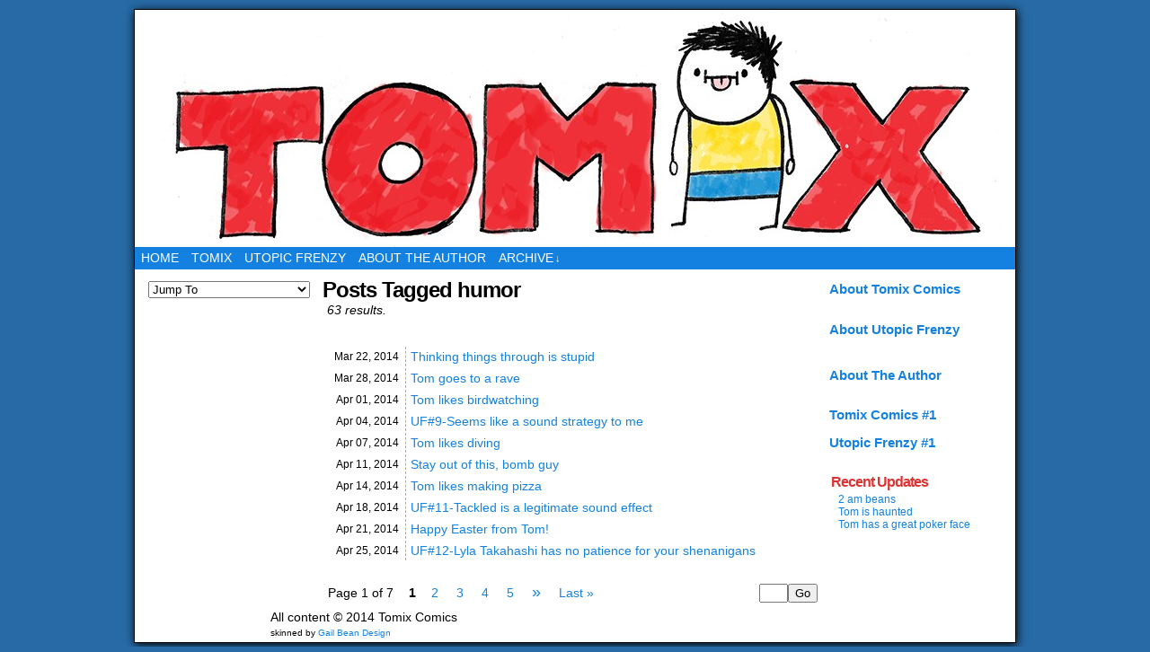

--- FILE ---
content_type: text/html; charset=UTF-8
request_url: https://tomixcomics.com/tag/humor/
body_size: 9128
content:
<!DOCTYPE html>
<html xmlns="http://www.w3.org/1999/xhtml" lang="en-US"> 
<head>
	<meta http-equiv="Content-Type" content="text/html; charset=UTF-8" />
	<link rel="stylesheet" href="https://tomixcomics.com/wp-content/themes/comicpress/style.css" type="text/css" media="screen" />
	<link rel="pingback" href="https://tomixcomics.com/xmlrpc.php" />
	<meta name="ComicPress" content="4.4" />
<title>humor &#8211; Tomix Comics</title>
<meta name='robots' content='max-image-preview:large' />
<link rel='dns-prefetch' href='//secure.gravatar.com' />
<link rel='dns-prefetch' href='//s.w.org' />
<link rel='dns-prefetch' href='//v0.wordpress.com' />
<link rel='dns-prefetch' href='//jetpack.wordpress.com' />
<link rel='dns-prefetch' href='//s0.wp.com' />
<link rel='dns-prefetch' href='//s1.wp.com' />
<link rel='dns-prefetch' href='//s2.wp.com' />
<link rel='dns-prefetch' href='//public-api.wordpress.com' />
<link rel='dns-prefetch' href='//0.gravatar.com' />
<link rel='dns-prefetch' href='//1.gravatar.com' />
<link rel='dns-prefetch' href='//2.gravatar.com' />
<link rel='dns-prefetch' href='//widgets.wp.com' />
<link rel="alternate" type="application/rss+xml" title="Tomix Comics &raquo; Feed" href="https://tomixcomics.com/feed/" />
<link rel="alternate" type="application/rss+xml" title="Tomix Comics &raquo; Comments Feed" href="https://tomixcomics.com/comments/feed/" />
<link rel="alternate" type="application/rss+xml" title="Tomix Comics &raquo; humor Tag Feed" href="https://tomixcomics.com/tag/humor/feed/" />
<script type="text/javascript">
window._wpemojiSettings = {"baseUrl":"https:\/\/s.w.org\/images\/core\/emoji\/13.1.0\/72x72\/","ext":".png","svgUrl":"https:\/\/s.w.org\/images\/core\/emoji\/13.1.0\/svg\/","svgExt":".svg","source":{"concatemoji":"https:\/\/tomixcomics.com\/wp-includes\/js\/wp-emoji-release.min.js?ver=95bf442c15d6be52c2494fc7e295c578"}};
/*! This file is auto-generated */
!function(e,a,t){var n,r,o,i=a.createElement("canvas"),p=i.getContext&&i.getContext("2d");function s(e,t){var a=String.fromCharCode;p.clearRect(0,0,i.width,i.height),p.fillText(a.apply(this,e),0,0);e=i.toDataURL();return p.clearRect(0,0,i.width,i.height),p.fillText(a.apply(this,t),0,0),e===i.toDataURL()}function c(e){var t=a.createElement("script");t.src=e,t.defer=t.type="text/javascript",a.getElementsByTagName("head")[0].appendChild(t)}for(o=Array("flag","emoji"),t.supports={everything:!0,everythingExceptFlag:!0},r=0;r<o.length;r++)t.supports[o[r]]=function(e){if(!p||!p.fillText)return!1;switch(p.textBaseline="top",p.font="600 32px Arial",e){case"flag":return s([127987,65039,8205,9895,65039],[127987,65039,8203,9895,65039])?!1:!s([55356,56826,55356,56819],[55356,56826,8203,55356,56819])&&!s([55356,57332,56128,56423,56128,56418,56128,56421,56128,56430,56128,56423,56128,56447],[55356,57332,8203,56128,56423,8203,56128,56418,8203,56128,56421,8203,56128,56430,8203,56128,56423,8203,56128,56447]);case"emoji":return!s([10084,65039,8205,55357,56613],[10084,65039,8203,55357,56613])}return!1}(o[r]),t.supports.everything=t.supports.everything&&t.supports[o[r]],"flag"!==o[r]&&(t.supports.everythingExceptFlag=t.supports.everythingExceptFlag&&t.supports[o[r]]);t.supports.everythingExceptFlag=t.supports.everythingExceptFlag&&!t.supports.flag,t.DOMReady=!1,t.readyCallback=function(){t.DOMReady=!0},t.supports.everything||(n=function(){t.readyCallback()},a.addEventListener?(a.addEventListener("DOMContentLoaded",n,!1),e.addEventListener("load",n,!1)):(e.attachEvent("onload",n),a.attachEvent("onreadystatechange",function(){"complete"===a.readyState&&t.readyCallback()})),(n=t.source||{}).concatemoji?c(n.concatemoji):n.wpemoji&&n.twemoji&&(c(n.twemoji),c(n.wpemoji)))}(window,document,window._wpemojiSettings);
</script>
<style type="text/css">
img.wp-smiley,
img.emoji {
	display: inline !important;
	border: none !important;
	box-shadow: none !important;
	height: 1em !important;
	width: 1em !important;
	margin: 0 0.07em !important;
	vertical-align: -0.1em !important;
	background: none !important;
	padding: 0 !important;
}
</style>
	<link rel='stylesheet' id='wp-block-library-css'  href='https://tomixcomics.com/wp-includes/css/dist/block-library/style.min.css?ver=95bf442c15d6be52c2494fc7e295c578' type='text/css' media='all' />
<style id='wp-block-library-inline-css' type='text/css'>
.has-text-align-justify{text-align:justify;}
</style>
<style id='global-styles-inline-css' type='text/css'>
body{--wp--preset--color--black: #000000;--wp--preset--color--cyan-bluish-gray: #abb8c3;--wp--preset--color--white: #ffffff;--wp--preset--color--pale-pink: #f78da7;--wp--preset--color--vivid-red: #cf2e2e;--wp--preset--color--luminous-vivid-orange: #ff6900;--wp--preset--color--luminous-vivid-amber: #fcb900;--wp--preset--color--light-green-cyan: #7bdcb5;--wp--preset--color--vivid-green-cyan: #00d084;--wp--preset--color--pale-cyan-blue: #8ed1fc;--wp--preset--color--vivid-cyan-blue: #0693e3;--wp--preset--color--vivid-purple: #9b51e0;--wp--preset--gradient--vivid-cyan-blue-to-vivid-purple: linear-gradient(135deg,rgba(6,147,227,1) 0%,rgb(155,81,224) 100%);--wp--preset--gradient--light-green-cyan-to-vivid-green-cyan: linear-gradient(135deg,rgb(122,220,180) 0%,rgb(0,208,130) 100%);--wp--preset--gradient--luminous-vivid-amber-to-luminous-vivid-orange: linear-gradient(135deg,rgba(252,185,0,1) 0%,rgba(255,105,0,1) 100%);--wp--preset--gradient--luminous-vivid-orange-to-vivid-red: linear-gradient(135deg,rgba(255,105,0,1) 0%,rgb(207,46,46) 100%);--wp--preset--gradient--very-light-gray-to-cyan-bluish-gray: linear-gradient(135deg,rgb(238,238,238) 0%,rgb(169,184,195) 100%);--wp--preset--gradient--cool-to-warm-spectrum: linear-gradient(135deg,rgb(74,234,220) 0%,rgb(151,120,209) 20%,rgb(207,42,186) 40%,rgb(238,44,130) 60%,rgb(251,105,98) 80%,rgb(254,248,76) 100%);--wp--preset--gradient--blush-light-purple: linear-gradient(135deg,rgb(255,206,236) 0%,rgb(152,150,240) 100%);--wp--preset--gradient--blush-bordeaux: linear-gradient(135deg,rgb(254,205,165) 0%,rgb(254,45,45) 50%,rgb(107,0,62) 100%);--wp--preset--gradient--luminous-dusk: linear-gradient(135deg,rgb(255,203,112) 0%,rgb(199,81,192) 50%,rgb(65,88,208) 100%);--wp--preset--gradient--pale-ocean: linear-gradient(135deg,rgb(255,245,203) 0%,rgb(182,227,212) 50%,rgb(51,167,181) 100%);--wp--preset--gradient--electric-grass: linear-gradient(135deg,rgb(202,248,128) 0%,rgb(113,206,126) 100%);--wp--preset--gradient--midnight: linear-gradient(135deg,rgb(2,3,129) 0%,rgb(40,116,252) 100%);--wp--preset--duotone--dark-grayscale: url('#wp-duotone-dark-grayscale');--wp--preset--duotone--grayscale: url('#wp-duotone-grayscale');--wp--preset--duotone--purple-yellow: url('#wp-duotone-purple-yellow');--wp--preset--duotone--blue-red: url('#wp-duotone-blue-red');--wp--preset--duotone--midnight: url('#wp-duotone-midnight');--wp--preset--duotone--magenta-yellow: url('#wp-duotone-magenta-yellow');--wp--preset--duotone--purple-green: url('#wp-duotone-purple-green');--wp--preset--duotone--blue-orange: url('#wp-duotone-blue-orange');--wp--preset--font-size--small: 13px;--wp--preset--font-size--medium: 20px;--wp--preset--font-size--large: 36px;--wp--preset--font-size--x-large: 42px;}.has-black-color{color: var(--wp--preset--color--black) !important;}.has-cyan-bluish-gray-color{color: var(--wp--preset--color--cyan-bluish-gray) !important;}.has-white-color{color: var(--wp--preset--color--white) !important;}.has-pale-pink-color{color: var(--wp--preset--color--pale-pink) !important;}.has-vivid-red-color{color: var(--wp--preset--color--vivid-red) !important;}.has-luminous-vivid-orange-color{color: var(--wp--preset--color--luminous-vivid-orange) !important;}.has-luminous-vivid-amber-color{color: var(--wp--preset--color--luminous-vivid-amber) !important;}.has-light-green-cyan-color{color: var(--wp--preset--color--light-green-cyan) !important;}.has-vivid-green-cyan-color{color: var(--wp--preset--color--vivid-green-cyan) !important;}.has-pale-cyan-blue-color{color: var(--wp--preset--color--pale-cyan-blue) !important;}.has-vivid-cyan-blue-color{color: var(--wp--preset--color--vivid-cyan-blue) !important;}.has-vivid-purple-color{color: var(--wp--preset--color--vivid-purple) !important;}.has-black-background-color{background-color: var(--wp--preset--color--black) !important;}.has-cyan-bluish-gray-background-color{background-color: var(--wp--preset--color--cyan-bluish-gray) !important;}.has-white-background-color{background-color: var(--wp--preset--color--white) !important;}.has-pale-pink-background-color{background-color: var(--wp--preset--color--pale-pink) !important;}.has-vivid-red-background-color{background-color: var(--wp--preset--color--vivid-red) !important;}.has-luminous-vivid-orange-background-color{background-color: var(--wp--preset--color--luminous-vivid-orange) !important;}.has-luminous-vivid-amber-background-color{background-color: var(--wp--preset--color--luminous-vivid-amber) !important;}.has-light-green-cyan-background-color{background-color: var(--wp--preset--color--light-green-cyan) !important;}.has-vivid-green-cyan-background-color{background-color: var(--wp--preset--color--vivid-green-cyan) !important;}.has-pale-cyan-blue-background-color{background-color: var(--wp--preset--color--pale-cyan-blue) !important;}.has-vivid-cyan-blue-background-color{background-color: var(--wp--preset--color--vivid-cyan-blue) !important;}.has-vivid-purple-background-color{background-color: var(--wp--preset--color--vivid-purple) !important;}.has-black-border-color{border-color: var(--wp--preset--color--black) !important;}.has-cyan-bluish-gray-border-color{border-color: var(--wp--preset--color--cyan-bluish-gray) !important;}.has-white-border-color{border-color: var(--wp--preset--color--white) !important;}.has-pale-pink-border-color{border-color: var(--wp--preset--color--pale-pink) !important;}.has-vivid-red-border-color{border-color: var(--wp--preset--color--vivid-red) !important;}.has-luminous-vivid-orange-border-color{border-color: var(--wp--preset--color--luminous-vivid-orange) !important;}.has-luminous-vivid-amber-border-color{border-color: var(--wp--preset--color--luminous-vivid-amber) !important;}.has-light-green-cyan-border-color{border-color: var(--wp--preset--color--light-green-cyan) !important;}.has-vivid-green-cyan-border-color{border-color: var(--wp--preset--color--vivid-green-cyan) !important;}.has-pale-cyan-blue-border-color{border-color: var(--wp--preset--color--pale-cyan-blue) !important;}.has-vivid-cyan-blue-border-color{border-color: var(--wp--preset--color--vivid-cyan-blue) !important;}.has-vivid-purple-border-color{border-color: var(--wp--preset--color--vivid-purple) !important;}.has-vivid-cyan-blue-to-vivid-purple-gradient-background{background: var(--wp--preset--gradient--vivid-cyan-blue-to-vivid-purple) !important;}.has-light-green-cyan-to-vivid-green-cyan-gradient-background{background: var(--wp--preset--gradient--light-green-cyan-to-vivid-green-cyan) !important;}.has-luminous-vivid-amber-to-luminous-vivid-orange-gradient-background{background: var(--wp--preset--gradient--luminous-vivid-amber-to-luminous-vivid-orange) !important;}.has-luminous-vivid-orange-to-vivid-red-gradient-background{background: var(--wp--preset--gradient--luminous-vivid-orange-to-vivid-red) !important;}.has-very-light-gray-to-cyan-bluish-gray-gradient-background{background: var(--wp--preset--gradient--very-light-gray-to-cyan-bluish-gray) !important;}.has-cool-to-warm-spectrum-gradient-background{background: var(--wp--preset--gradient--cool-to-warm-spectrum) !important;}.has-blush-light-purple-gradient-background{background: var(--wp--preset--gradient--blush-light-purple) !important;}.has-blush-bordeaux-gradient-background{background: var(--wp--preset--gradient--blush-bordeaux) !important;}.has-luminous-dusk-gradient-background{background: var(--wp--preset--gradient--luminous-dusk) !important;}.has-pale-ocean-gradient-background{background: var(--wp--preset--gradient--pale-ocean) !important;}.has-electric-grass-gradient-background{background: var(--wp--preset--gradient--electric-grass) !important;}.has-midnight-gradient-background{background: var(--wp--preset--gradient--midnight) !important;}.has-small-font-size{font-size: var(--wp--preset--font-size--small) !important;}.has-medium-font-size{font-size: var(--wp--preset--font-size--medium) !important;}.has-large-font-size{font-size: var(--wp--preset--font-size--large) !important;}.has-x-large-font-size{font-size: var(--wp--preset--font-size--x-large) !important;}
</style>
<link rel='stylesheet' id='social_comments-css'  href='https://tomixcomics.com/wp-content/plugins/social/assets/comments.css?ver=3.1.1' type='text/css' media='screen' />
<link rel='stylesheet' id='sccss_style-css'  href='https://tomixcomics.com/?sccss=1&#038;ver=95bf442c15d6be52c2494fc7e295c578' type='text/css' media='all' />
<link rel='stylesheet' id='social-logos-css'  href='https://tomixcomics.com/wp-content/plugins/jetpack/_inc/social-logos/social-logos.min.css?ver=9.1.3' type='text/css' media='all' />
<link rel='stylesheet' id='jetpack_css-css'  href='https://tomixcomics.com/wp-content/plugins/jetpack/css/jetpack.css?ver=9.1.3' type='text/css' media='all' />
<link rel='stylesheet' id='comiceasel-style-css'  href='https://tomixcomics.com/wp-content/plugins/comic-easel/css/comiceasel.css?ver=95bf442c15d6be52c2494fc7e295c578' type='text/css' media='all' />
<link rel='stylesheet' id='comiceasel-navstyle-css'  href='https://tomixcomics.com/wp-content/plugins/comic-easel/images/nav/default/navstyle.css?ver=95bf442c15d6be52c2494fc7e295c578' type='text/css' media='all' />
<link rel='stylesheet' id='casthover-css-css'  href='https://tomixcomics.com/wp-content/plugins/comic-easel/css/casthover.css?ver=95bf442c15d6be52c2494fc7e295c578' type='text/css' media='all' />
<script type='text/javascript' src='https://tomixcomics.com/wp-includes/js/jquery/jquery.min.js?ver=3.6.0' id='jquery-core-js'></script>
<script type='text/javascript' src='https://tomixcomics.com/wp-includes/js/jquery/jquery-migrate.min.js?ver=3.3.2' id='jquery-migrate-js'></script>
<script type='text/javascript' src='https://tomixcomics.com/wp-content/themes/comicpress/js/ddsmoothmenu.js?ver=95bf442c15d6be52c2494fc7e295c578' id='ddsmoothmenu_js-js'></script>
<script type='text/javascript' src='https://tomixcomics.com/wp-content/themes/comicpress/js/menubar.js?ver=95bf442c15d6be52c2494fc7e295c578' id='menubar_js-js'></script>
<link rel="https://api.w.org/" href="https://tomixcomics.com/wp-json/" /><link rel="alternate" type="application/json" href="https://tomixcomics.com/wp-json/wp/v2/tags/27" /><link rel="EditURI" type="application/rsd+xml" title="RSD" href="https://tomixcomics.com/xmlrpc.php?rsd" />
<link rel="wlwmanifest" type="application/wlwmanifest+xml" href="https://tomixcomics.com/wp-includes/wlwmanifest.xml" /> 

<meta name="Comic-Easel" content="1.15" />
<meta name="Referrer" content="" />
<meta property="og:image" content="https://tomixcomics.com/wp-content/uploads/2014/03/Utopic-Frenzy-8-Thinking-things-through-is-stupid-1024x357.jpg" />
<!--Customizer CSS-->
<style type="text/css">
	#page { width: 980px; max-width: 980px; }
	#add-width { width: 10px; }
	#content-column { width: 562px; max-width: 100%; }
	#sidebar-right { width: 204px; }
	#sidebar-left { width: 204px; }
	#page { background-color: #ffffff!important; }
	#menubar-wrapper { background-color: #1481e0!important; }
	.menu ul li ul li a { background-color: #1481e0!important; }
	#header { color: #ef3239!important; }
	h2.widget-title { color: #dd3333!important; }
	h2.post-title { color: #dd3333!important; }
	a:link, a:visited { color: #1481e0!important; }
	a:visited { color: #1481e0!important; }
	a:hover { color: #dd3333!important; }
	a:visited { color: #1481e0!important; }
	#header h1 a:link, #header h1 a:visited { color: #dd3333!important; }
	#header h1 a:hover { color: #1481e0!important; }
	#comic-wrap { background-color: #ffffff!important; }
	table#comic-nav-wrapper { background-color: #1481e0!important; }
	.comic-nav a:link, .comic-nav a:visited { color: #FFFFFF!important; }
	.comic-nav a:hover { color: #F00!important; }
</style>
<!--/Customizer CSS-->
      <style type="text/css">
	#header { width: 961px; height: 264px; background: url('https://tomixcomics.com/wp-content/uploads/2013/11/cropped-tomix-logo-header.jpg') top center no-repeat; overflow: hidden; }
	#header h1 { padding: 0; }
	#header h1 a { display: block; width: 961px; height: 264px; text-indent: -9999px; }
	.header-info, .header-info h1 a { padding: 0; }
</style>
	<style type="text/css" id="custom-background-css">
body.custom-background { background-color: #276aa5; }
</style>
	
<!-- Jetpack Open Graph Tags -->
<meta property="og:type" content="website" />
<meta property="og:title" content="humor &#8211; Tomix Comics" />
<meta property="og:url" content="https://tomixcomics.com/tag/humor/" />
<meta property="og:site_name" content="Tomix Comics" />
<meta property="og:image" content="https://s0.wp.com/i/blank.jpg" />
<meta property="og:locale" content="en_US" />

<!-- End Jetpack Open Graph Tags -->
			<style type="text/css" id="wp-custom-css">
				/*
Welcome to Custom CSS!

To learn how this works, see http://wp.me/PEmnE-Bt
*/
.menu ul li a:link, .menu ul li a:visited {
	color: #ffffff !important;
}			</style>
		</head>

<body class="archive tag tag-humor tag-27 custom-background user-guest chrome am day morning thu layout-3c scheme-boxed story-utopic-frenzy">
<div id="page-wrap">
	<div id="page">
		<header id="header">
			<div class="header-info">
				<h1><a href="https://tomixcomics.com">Tomix Comics</a></h1>
				<div class="description">The mishaps of chubby stick figure Tom</div>
			</div>
						<div class="clear"></div>
		</header>

		<div id="menubar-wrapper">
			<div class="menu-container">
								<div class="menu"><ul id="menu-main-menu" class="menu"><li id="menu-item-76" class="menu-item menu-item-type-custom menu-item-object-custom menu-item-home menu-item-76"><a href="http://tomixcomics.com">Home</a></li>
<li id="menu-item-111" class="menu-item menu-item-type-custom menu-item-object-custom menu-item-111"><a href="http://tomixcomics.com/?latest=3">Tomix</a></li>
<li id="menu-item-112" class="menu-item menu-item-type-custom menu-item-object-custom menu-item-112"><a href="http://tomixcomics.com/?latest=4">Utopic Frenzy</a></li>
<li id="menu-item-140" class="menu-item menu-item-type-post_type menu-item-object-page menu-item-140"><a href="https://tomixcomics.com/about-the-author/">About the Author</a></li>
<li id="menu-item-79" class="menu-item menu-item-type-custom menu-item-object-custom menu-item-has-children menu-item-79"><a href="#">Archive</a>
<ul class="sub-menu">
	<li id="menu-item-42" class="menu-item menu-item-type-custom menu-item-object-custom menu-item-42"><a href="http://tomixcomics.com/chapter/tomix-comics/">Tomix</a></li>
	<li id="menu-item-43" class="menu-item menu-item-type-custom menu-item-object-custom menu-item-43"><a href="http://tomixcomics.com/chapter/utopic-frenzy/">Utopic Frenzy</a></li>
</ul>
</li>
</ul></div>				<div class="menunav">
																			</div>
				<div class="clear"></div>
			</div>
			<div class="clear"></div>
		</div>
			<div id="sidebar-menubar" class="sidebar">
					<div class="comic_navi_wrapper">
		<table class="comic_navi">
						<tr>
		<td class="comic_navi_left">
				</td>
		<td class="comic_navi_center">
				</td>
		<td class="comic_navi_right">
				</td>
		</tr>
				</table>
		</div>
					<div class="clear"></div>
		</div>
	<div id="content-wrapper">
	
			
	<div id="subcontent-wrapper">
<div id="sidebar-left">
    <div class="sidebar">
    <div id="ceo_comic_list_dropdown_widget-2" class="widget ceo_comic_list_dropdown_widget">
<div class="widget-content">
<form method="get" class="comic-list-dropdown-form"><select onchange="document.location.href=this.options[this.selectedIndex].value;"><option class="level-select" value="">Jump To</option><option class="level-0" value="https://tomixcomics.com/comic/fangirls/">Fangirls</option><option class="level-0" value="https://tomixcomics.com/comic/making-a-difference-or-getting-mugged/">Making a Difference or Getting Mugged</option><option class="level-0" value="https://tomixcomics.com/comic/wait-i-think-i-blinked/">Wait, I Think I Blinked</option><option class="level-0" value="https://tomixcomics.com/comic/the-toronto-incident/">The Toronto Incident</option><option class="level-0" value="https://tomixcomics.com/comic/exploding-with-flavor/">Exploding with Flavor</option><option class="level-0" value="https://tomixcomics.com/comic/nobody-move/">Nobody Move!</option><option class="level-0" value="https://tomixcomics.com/comic/probation-whats-that/">Probation, what's that?</option><option class="level-0" value="https://tomixcomics.com/comic/thinking-things-through-is-stupid/">Thinking things through is stupid</option><option class="level-0" value="https://tomixcomics.com/comic/uf9-seems-like-a-sound-strategy-to-me/">UF#9-Seems like a sound strategy to me</option><option class="level-0" value="https://tomixcomics.com/comic/stay-out-of-this-bomb-guy/">Stay out of this, bomb guy</option><option class="level-0" value="https://tomixcomics.com/comic/uf11-tackled-is-a-legitimate-sound-effect/">UF#11-Tackled is a legitimate sound effect</option><option class="level-0" value="https://tomixcomics.com/comic/uf12-lyla-takahashi-has-no-patience-for-your-shenanigans/">UF#12-Lyla Takahashi has no patience for your shenanigans</option><option class="level-0" value="https://tomixcomics.com/comic/uf-12-psy-damper/">UF #12- Psy-damper</option><option class="level-0" value="https://tomixcomics.com/comic/uf-13-that-one-martial-arts-move-where-they-stand-up-without-wasting-movement/">UF #13-That One Martial Arts Move Where They Stand Up Without Wasting Movement</option><option class="level-0" value="https://tomixcomics.com/comic/uf14-clear-a-path/">UF#14-Clear a path</option><option class="level-0" value="https://tomixcomics.com/comic/uf-15-parkour/">UF #15- Parkour</option><option class="level-0" value="https://tomixcomics.com/comic/uf-16-its-like-a-frisbee-really/">UF #16-It's like a frisbee really</option><option class="level-0" value="https://tomixcomics.com/comic/uf17-explosions/">UF#17-Explosions!</option><option class="level-0" value="https://tomixcomics.com/comic/uf-18-hey-is-that-plot-no-of-course-not/">UF #18-Hey is that plot? No of course not</option><option class="level-0" value="https://tomixcomics.com/comic/utopic-frenzy-19-it-counts-for-something/">Utopic Frenzy #19-It counts for something</option><option class="level-0" value="https://tomixcomics.com/comic/utopic-frenzy-20-max-moss/">Utopic Frenzy #20-Max Moss</option><option class="level-0" value="https://tomixcomics.com/comic/utopic-frenzy-22-can-we-keep-him/">Utopic Frenzy #21- Can we keep him?</option><option class="level-0" value="https://tomixcomics.com/comic/utopic-frenzy-22-i-hate-it-when-youre-right/">Utopic Frenzy #22- I hate it when you're right</option><option class="level-0" value="https://tomixcomics.com/comic/utopic-frenzy-23-jeff-likes-strong-ladies/">Utopic Frenzy #23- Jeff likes strong ladies</option><option class="level-0" value="https://tomixcomics.com/comic/utopic-frenzy-24-like-a-boss/">Utopic Frenzy #24- Like a Boss</option><option class="level-0" value="https://tomixcomics.com/comic/utopic-frenzy-25-meet-the-team/">Utopic Frenzy #25- Meet the Team</option><option class="level-0" value="https://tomixcomics.com/comic/utopic-frenzy-26-pretty-strong/">Utopic Frenzy #26- Pretty strong</option><option class="level-0" value="https://tomixcomics.com/comic/utopic-frenzy-27-psionicphobic/">Utopic Frenzy #27-Psionicphobic</option><option class="level-0" value="https://tomixcomics.com/comic/utopic-frenzy-28-power-levels-and-interns/">Utopic Frenzy 28-Power Levels and Interns</option><option class="level-0" value="https://tomixcomics.com/comic/utopic-frenzy-29-not-much-choice/">Utopic Frenzy #29- Not Much Choice</option><option class="level-0" value="https://tomixcomics.com/comic/utopic-frenzy-30-iota-squad/">Utopic Frenzy #30-Iota Squad</option><option class="level-0" value="https://tomixcomics.com/comic/utopic-frenzy-31-that-awkward-pause/">Utopic Frenzy #31-That Awkward Pause</option><option class="level-0" value="https://tomixcomics.com/comic/utopic-frenzy-32-anarchy/">Utopic Frenzy 32-Anarchy?</option><option class="level-0" value="https://tomixcomics.com/comic/utopic-frenzy-33-escalation/">Utopic Frenzy 33-Escalation</option><option class="level-0" value="https://tomixcomics.com/comic/utopic-frenzy-34-alpha-squad-pursuing/">Utopic Frenzy #34-Alpha Squad Pursuing</option><option class="level-0" value="https://tomixcomics.com/comic/uf-35-empaths-know-when-you-lie/">UF #35- Empaths Know When You Lie</option></select><noscript><div><input type="submit" value="View" /></div></noscript></form></div>
<div class="clear"></div>
</div>
    </div>
</div>
		<div id="content-column">
			<div id="content" class="narrowcolumn">		
					<h2 class="page-title">Posts Tagged humor</h2>
			<div class="archiveresults">63 results.</div>
		<div class="clear"></div>
		<div class="post-135 comic type-comic status-publish has-post-thumbnail hentry tag-anthro tag-humor tag-jeff tag-tao tag-utopic-frenzy-2 tag-webcomics chapters-utopic-frenzy characters-jeff characters-tao uentry postonpage-1 odd post-author-">
		<div class="post-head"></div>
		<div class="entry">
		<table class="archive-table">
						<tr>
				<td class="archive-date">
					<span class="archive-date-month-day">Mar 22, </span>
					<span class="archive-date-year">2014</span>
				</td>
				<td class="archive-title">
					<a href="https://tomixcomics.com/comic/thinking-things-through-is-stupid/" rel="bookmark" title="Permanent Link: Thinking things through is stupid">Thinking things through is stupid</a>
				</td>
			</tr>
						<tr>
				<td class="archive-date">
					<span class="archive-date-month-day">Mar 28, </span>
					<span class="archive-date-year">2014</span>
				</td>
				<td class="archive-title">
					<a href="https://tomixcomics.com/comic/tom-goes-to-a-rave/" rel="bookmark" title="Permanent Link: Tom goes to a rave">Tom goes to a rave</a>
				</td>
			</tr>
						<tr>
				<td class="archive-date">
					<span class="archive-date-month-day">Apr 01, </span>
					<span class="archive-date-year">2014</span>
				</td>
				<td class="archive-title">
					<a href="https://tomixcomics.com/comic/tom-likes-birdwatching/" rel="bookmark" title="Permanent Link: Tom likes birdwatching">Tom likes birdwatching</a>
				</td>
			</tr>
						<tr>
				<td class="archive-date">
					<span class="archive-date-month-day">Apr 04, </span>
					<span class="archive-date-year">2014</span>
				</td>
				<td class="archive-title">
					<a href="https://tomixcomics.com/comic/uf9-seems-like-a-sound-strategy-to-me/" rel="bookmark" title="Permanent Link: UF#9-Seems like a sound strategy to me">UF#9-Seems like a sound strategy to me</a>
				</td>
			</tr>
						<tr>
				<td class="archive-date">
					<span class="archive-date-month-day">Apr 07, </span>
					<span class="archive-date-year">2014</span>
				</td>
				<td class="archive-title">
					<a href="https://tomixcomics.com/comic/tom-likes-diving/" rel="bookmark" title="Permanent Link: Tom likes diving">Tom likes diving</a>
				</td>
			</tr>
						<tr>
				<td class="archive-date">
					<span class="archive-date-month-day">Apr 11, </span>
					<span class="archive-date-year">2014</span>
				</td>
				<td class="archive-title">
					<a href="https://tomixcomics.com/comic/stay-out-of-this-bomb-guy/" rel="bookmark" title="Permanent Link: Stay out of this, bomb guy">Stay out of this, bomb guy</a>
				</td>
			</tr>
						<tr>
				<td class="archive-date">
					<span class="archive-date-month-day">Apr 14, </span>
					<span class="archive-date-year">2014</span>
				</td>
				<td class="archive-title">
					<a href="https://tomixcomics.com/comic/tom-likes-making-pizza/" rel="bookmark" title="Permanent Link: Tom likes making pizza">Tom likes making pizza</a>
				</td>
			</tr>
						<tr>
				<td class="archive-date">
					<span class="archive-date-month-day">Apr 18, </span>
					<span class="archive-date-year">2014</span>
				</td>
				<td class="archive-title">
					<a href="https://tomixcomics.com/comic/uf11-tackled-is-a-legitimate-sound-effect/" rel="bookmark" title="Permanent Link: UF#11-Tackled is a legitimate sound effect">UF#11-Tackled is a legitimate sound effect</a>
				</td>
			</tr>
						<tr>
				<td class="archive-date">
					<span class="archive-date-month-day">Apr 21, </span>
					<span class="archive-date-year">2014</span>
				</td>
				<td class="archive-title">
					<a href="https://tomixcomics.com/comic/happy-easter-from-tom/" rel="bookmark" title="Permanent Link: Happy Easter from Tom!">Happy Easter from Tom!</a>
				</td>
			</tr>
						<tr>
				<td class="archive-date">
					<span class="archive-date-month-day">Apr 25, </span>
					<span class="archive-date-year">2014</span>
				</td>
				<td class="archive-title">
					<a href="https://tomixcomics.com/comic/uf12-lyla-takahashi-has-no-patience-for-your-shenanigans/" rel="bookmark" title="Permanent Link: UF#12-Lyla Takahashi has no patience for your shenanigans">UF#12-Lyla Takahashi has no patience for your shenanigans</a>
				</td>
			</tr>
					</table>
		</div>
		<div class="post-foot"></div>
	</div>
		<div class="clear"></div>
	<div id="wp-paginav"><div id="paginav"><ul>
<li class="paginav-pages">Page 1 of 7</li><li class="paginav-current">1</li><li><a href="https://tomixcomics.com/tag/humor/page/2/" title="2">2</a></li><li><a href="https://tomixcomics.com/tag/humor/page/3/" title="3">3</a></li><li><a href="https://tomixcomics.com/tag/humor/page/4/" title="4">4</a></li><li><a href="https://tomixcomics.com/tag/humor/page/5/" title="5">5</a></li><li class="paginav-next">
<a href="https://tomixcomics.com/tag/humor/page/2/" >&raquo;</a>
</li>
<li><a href="https://tomixcomics.com/tag/humor/page/7/" title="Last &raquo;">Last &raquo;</a></li></ul></div><div class="pagejumper-wrap"><form id="pagejumper" action="" method="get"><input type="text" size="2" name="paged" id="paged" /><input type="submit" value="Go" /></form></div><div class="clear"></div></div>
	

								</div>
		</div>
<div id="sidebar-right">
    <div class="sidebar">
        <div id="text-6" class="widget widget_text">
<div class="widget-content">
			<div class="textwidget"><h4><a href="http://tomixcomics.com/about-tomix-comics/">About Tomix Comics</a></h4><br/><br/>
<h4><a href="http://tomixcomics.com/cast/">About Utopic Frenzy </a><br /><br /><br /></h4><h4><a href="http://tomixcomics.com/about-the-author/">About The Author </a><br /><br /></h4>

</div>
		</div>
<div class="clear"></div>
</div>
<div id="text-4" class="widget widget_text">
<div class="widget-content">
			<div class="textwidget"><h4><a href="http://tomixcomics.com/comic/this-is-tom/">Tomix Comics #1</a> </h4>


<br />
<h4><a href="http://tomixcomics.com/comic/fangirls/">Utopic Frenzy #1 </a></h4>
<br /></div>
		</div>
<div class="clear"></div>
</div>
<div id="ceo_latest_comics_widget-3" class="widget ceo_latest_comics_widget">
<div class="widget-content">
<h2 class="widget-title">Recent Updates</h2>
		<ul>
					<li><a href="https://tomixcomics.com/comic/2-am-beans/">2 am beans</a></li>
					<li><a href="https://tomixcomics.com/comic/tom-is-haunted/">Tom is haunted</a></li>
					<li><a href="https://tomixcomics.com/comic/tom-has-a-great-poker-face/">Tom has a great poker face</a></li>
				</ul>
		</div>
<div class="clear"></div>
</div>
    </div>
</div>		<div class="clear"></div>
	</div>
</div>
		<footer id="footer">
				<div id="footer-sidebar-wrapper">
				<div id="sidebar-footer-right" class="sidebar">
			<div id="text-5" class="widget widget_text">
<div class="widget-content">
			<div class="textwidget">All content &copy; 2014 Tomix Comics <br /><span style="font-size:10px"> skinned by <a href="http://gailbeandesign.com"> Gail Bean Design </a></div>
		</div>
<div class="clear"></div>
</div>
			<div class="clear"></div>
		</div>
			</div>
		<div class="clear"></div>
		<div id="footer-menubar-wrapper">
						<div class="clear"></div>
		</div>
					</footer>	
		</div> <!-- // #page -->
</div> <!-- / #page-wrap -->
<script type='text/javascript' src='https://tomixcomics.com/wp-content/plugins/comic-easel/js/keynav.js' id='ceo_keynav-js'></script>
<script type='text/javascript' src='https://tomixcomics.com/wp-content/plugins/comic-easel/js/casthoverfunc.js?ver=1.2' id='casthover-js-js'></script>
<script type='text/javascript' id='social_js-js-extra'>
/* <![CDATA[ */
var Sociali18n = {"commentReplyTitle":"Post a Reply"};
/* ]]> */
</script>
<script type='text/javascript' src='https://tomixcomics.com/wp-content/plugins/social/assets/social.js?ver=3.1.1' id='social_js-js'></script>
<script type='text/javascript' src='https://tomixcomics.com/wp-content/themes/comicpress/js/scroll.js' id='comicpress_scroll-js'></script>
<script type='text/javascript' src='https://tomixcomics.com/wp-content/themes/comicpress/js/cvi_text_lib.js' id='themetricks_historic1-js'></script>
<script type='text/javascript' src='https://tomixcomics.com/wp-content/themes/comicpress/js/instant.js' id='themetricks_historic2-js'></script>
<script type='text/javascript' src='https://stats.wp.com/e-202604.js' async='async' defer='defer'></script>
<script type='text/javascript'>
	_stq = window._stq || [];
	_stq.push([ 'view', {v:'ext',j:'1:9.1.3',blog:'66301661',post:'0',tz:'-7',srv:'tomixcomics.com'} ]);
	_stq.push([ 'clickTrackerInit', '66301661', '0' ]);
</script>
</body>
</html>

--- FILE ---
content_type: text/css;charset=UTF-8
request_url: https://tomixcomics.com/?sccss=1&ver=95bf442c15d6be52c2494fc7e295c578
body_size: 391
content:
.archive .archivecomicthumbwrap {padding:6px; margin:6px; border: 1px solid #ddd; height:auto!important; width:135px; }

.archivecomicthumbdate {font-weight:bold; margin-bottom:3px;}


.term-tomix-comics .archivecomicframe {border:1px solid #acacac;}

div.casthover-hovercard:after{
content: "";
position: absolute;
top: -9px;
left: 50px;
border-width: 0px 20px 20px;
border-style: solid;
border-color: #276aa5 transparent!important;
display: block;
width: 0;}

div.casthover-hovercard div.cast-box, div.casthover-hovercard table.cast-wrapper {border: 1px solid #276aa5!important;}

table.cast-wrapper{ background-image:none!important; }

.cast-pic {border:solid 0px #ccc !important;}

div.casthover-hovercard div.cast-box div.cast-info p.cast-description, div.casthover-hovercard table.cast-wrapper td.cast-info p.cast-description{border: solid 0px #ccc !important;}